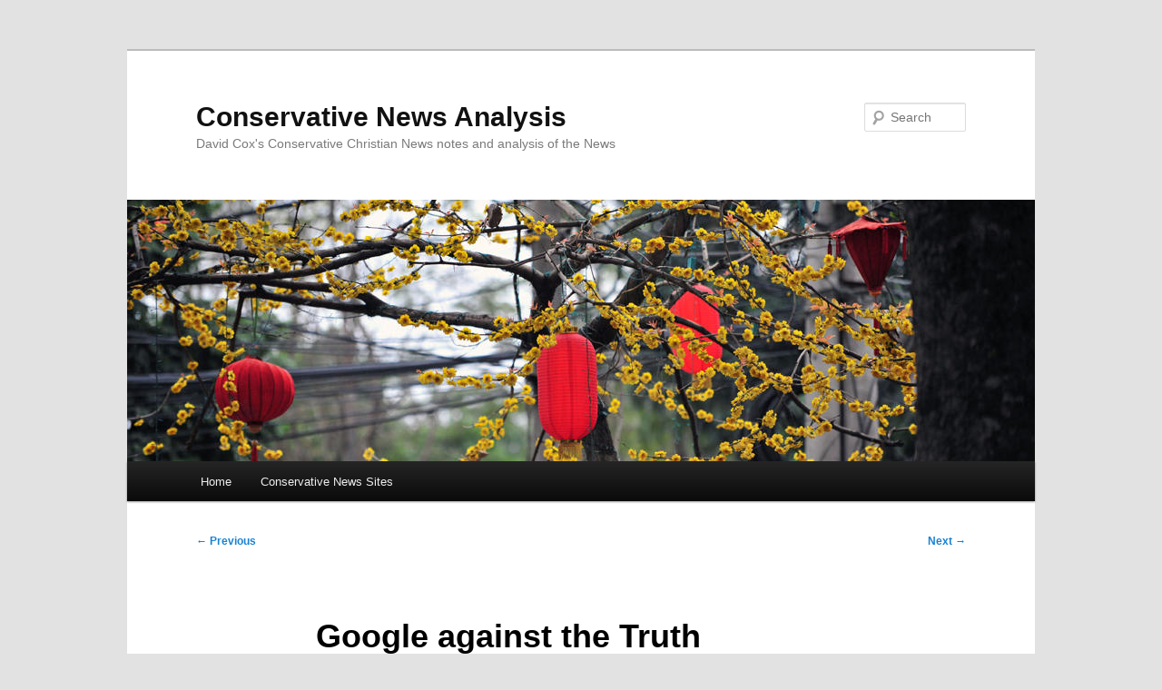

--- FILE ---
content_type: text/html; charset=utf-8
request_url: https://dcox.us/announcements/google-against-the-truth/?amp
body_size: 16649
content:
<!DOCTYPE html>
<html lang="en-US" amp="" data-amp-auto-lightbox-disable transformed="self;v=1" i-amphtml-layout="" i-amphtml-no-boilerplate="" i-amphtml-binding>
<head><meta charset="UTF-8"><meta name="viewport" content="width=device-width"><link rel="preconnect" href="https://cdn.ampproject.org"><style amp-runtime="" i-amphtml-version="012512221826001">html{overflow-x:hidden!important}html.i-amphtml-fie{height:100%!important;width:100%!important}html:not([amp4ads]),html:not([amp4ads]) body{height:auto!important}html:not([amp4ads]) body{margin:0!important}body{-webkit-text-size-adjust:100%;-moz-text-size-adjust:100%;-ms-text-size-adjust:100%;text-size-adjust:100%}html.i-amphtml-singledoc.i-amphtml-embedded{-ms-touch-action:pan-y pinch-zoom;touch-action:pan-y pinch-zoom}html.i-amphtml-fie>body,html.i-amphtml-singledoc>body{overflow:visible!important}html.i-amphtml-fie:not(.i-amphtml-inabox)>body,html.i-amphtml-singledoc:not(.i-amphtml-inabox)>body{position:relative!important}html.i-amphtml-ios-embed-legacy>body{overflow-x:hidden!important;overflow-y:auto!important;position:absolute!important}html.i-amphtml-ios-embed{overflow-y:auto!important;position:static}#i-amphtml-wrapper{overflow-x:hidden!important;overflow-y:auto!important;position:absolute!important;top:0!important;left:0!important;right:0!important;bottom:0!important;margin:0!important;display:block!important}html.i-amphtml-ios-embed.i-amphtml-ios-overscroll,html.i-amphtml-ios-embed.i-amphtml-ios-overscroll>#i-amphtml-wrapper{-webkit-overflow-scrolling:touch!important}#i-amphtml-wrapper>body{position:relative!important;border-top:1px solid transparent!important}#i-amphtml-wrapper+body{visibility:visible}#i-amphtml-wrapper+body .i-amphtml-lightbox-element,#i-amphtml-wrapper+body[i-amphtml-lightbox]{visibility:hidden}#i-amphtml-wrapper+body[i-amphtml-lightbox] .i-amphtml-lightbox-element{visibility:visible}#i-amphtml-wrapper.i-amphtml-scroll-disabled,.i-amphtml-scroll-disabled{overflow-x:hidden!important;overflow-y:hidden!important}amp-instagram{padding:54px 0px 0px!important;background-color:#fff}amp-iframe iframe{box-sizing:border-box!important}[amp-access][amp-access-hide]{display:none}[subscriptions-dialog],body:not(.i-amphtml-subs-ready) [subscriptions-action],body:not(.i-amphtml-subs-ready) [subscriptions-section]{display:none!important}amp-experiment,amp-live-list>[update]{display:none}amp-list[resizable-children]>.i-amphtml-loading-container.amp-hidden{display:none!important}amp-list [fetch-error],amp-list[load-more] [load-more-button],amp-list[load-more] [load-more-end],amp-list[load-more] [load-more-failed],amp-list[load-more] [load-more-loading]{display:none}amp-list[diffable] div[role=list]{display:block}amp-story-page,amp-story[standalone]{min-height:1px!important;display:block!important;height:100%!important;margin:0!important;padding:0!important;overflow:hidden!important;width:100%!important}amp-story[standalone]{background-color:#000!important;position:relative!important}amp-story-page{background-color:#757575}amp-story .amp-active>div,amp-story .i-amphtml-loader-background{display:none!important}amp-story-page:not(:first-of-type):not([distance]):not([active]){transform:translateY(1000vh)!important}amp-autocomplete{position:relative!important;display:inline-block!important}amp-autocomplete>input,amp-autocomplete>textarea{padding:0.5rem;border:1px solid rgba(0,0,0,.33)}.i-amphtml-autocomplete-results,amp-autocomplete>input,amp-autocomplete>textarea{font-size:1rem;line-height:1.5rem}[amp-fx^=fly-in]{visibility:hidden}amp-script[nodom],amp-script[sandboxed]{position:fixed!important;top:0!important;width:1px!important;height:1px!important;overflow:hidden!important;visibility:hidden}
/*# sourceURL=/css/ampdoc.css*/[hidden]{display:none!important}.i-amphtml-element{display:inline-block}.i-amphtml-blurry-placeholder{transition:opacity 0.3s cubic-bezier(0.0,0.0,0.2,1)!important;pointer-events:none}[layout=nodisplay]:not(.i-amphtml-element){display:none!important}.i-amphtml-layout-fixed,[layout=fixed][width][height]:not(.i-amphtml-layout-fixed){display:inline-block;position:relative}.i-amphtml-layout-responsive,[layout=responsive][width][height]:not(.i-amphtml-layout-responsive),[width][height][heights]:not([layout]):not(.i-amphtml-layout-responsive),[width][height][sizes]:not(img):not([layout]):not(.i-amphtml-layout-responsive){display:block;position:relative}.i-amphtml-layout-intrinsic,[layout=intrinsic][width][height]:not(.i-amphtml-layout-intrinsic){display:inline-block;position:relative;max-width:100%}.i-amphtml-layout-intrinsic .i-amphtml-sizer{max-width:100%}.i-amphtml-intrinsic-sizer{max-width:100%;display:block!important}.i-amphtml-layout-container,.i-amphtml-layout-fixed-height,[layout=container],[layout=fixed-height][height]:not(.i-amphtml-layout-fixed-height){display:block;position:relative}.i-amphtml-layout-fill,.i-amphtml-layout-fill.i-amphtml-notbuilt,[layout=fill]:not(.i-amphtml-layout-fill),body noscript>*{display:block;overflow:hidden!important;position:absolute;top:0;left:0;bottom:0;right:0}body noscript>*{position:absolute!important;width:100%;height:100%;z-index:2}body noscript{display:inline!important}.i-amphtml-layout-flex-item,[layout=flex-item]:not(.i-amphtml-layout-flex-item){display:block;position:relative;-ms-flex:1 1 auto;flex:1 1 auto}.i-amphtml-layout-fluid{position:relative}.i-amphtml-layout-size-defined{overflow:hidden!important}.i-amphtml-layout-awaiting-size{position:absolute!important;top:auto!important;bottom:auto!important}i-amphtml-sizer{display:block!important}@supports (aspect-ratio:1/1){i-amphtml-sizer.i-amphtml-disable-ar{display:none!important}}.i-amphtml-blurry-placeholder,.i-amphtml-fill-content{display:block;height:0;max-height:100%;max-width:100%;min-height:100%;min-width:100%;width:0;margin:auto}.i-amphtml-layout-size-defined .i-amphtml-fill-content{position:absolute;top:0;left:0;bottom:0;right:0}.i-amphtml-replaced-content,.i-amphtml-screen-reader{padding:0!important;border:none!important}.i-amphtml-screen-reader{position:fixed!important;top:0px!important;left:0px!important;width:4px!important;height:4px!important;opacity:0!important;overflow:hidden!important;margin:0!important;display:block!important;visibility:visible!important}.i-amphtml-screen-reader~.i-amphtml-screen-reader{left:8px!important}.i-amphtml-screen-reader~.i-amphtml-screen-reader~.i-amphtml-screen-reader{left:12px!important}.i-amphtml-screen-reader~.i-amphtml-screen-reader~.i-amphtml-screen-reader~.i-amphtml-screen-reader{left:16px!important}.i-amphtml-unresolved{position:relative;overflow:hidden!important}.i-amphtml-select-disabled{-webkit-user-select:none!important;-ms-user-select:none!important;user-select:none!important}.i-amphtml-notbuilt,[layout]:not(.i-amphtml-element),[width][height][heights]:not([layout]):not(.i-amphtml-element),[width][height][sizes]:not(img):not([layout]):not(.i-amphtml-element){position:relative;overflow:hidden!important;color:transparent!important}.i-amphtml-notbuilt:not(.i-amphtml-layout-container)>*,[layout]:not([layout=container]):not(.i-amphtml-element)>*,[width][height][heights]:not([layout]):not(.i-amphtml-element)>*,[width][height][sizes]:not([layout]):not(.i-amphtml-element)>*{display:none}amp-img:not(.i-amphtml-element)[i-amphtml-ssr]>img.i-amphtml-fill-content{display:block}.i-amphtml-notbuilt:not(.i-amphtml-layout-container),[layout]:not([layout=container]):not(.i-amphtml-element),[width][height][heights]:not([layout]):not(.i-amphtml-element),[width][height][sizes]:not(img):not([layout]):not(.i-amphtml-element){color:transparent!important;line-height:0!important}.i-amphtml-ghost{visibility:hidden!important}.i-amphtml-element>[placeholder],[layout]:not(.i-amphtml-element)>[placeholder],[width][height][heights]:not([layout]):not(.i-amphtml-element)>[placeholder],[width][height][sizes]:not([layout]):not(.i-amphtml-element)>[placeholder]{display:block;line-height:normal}.i-amphtml-element>[placeholder].amp-hidden,.i-amphtml-element>[placeholder].hidden{visibility:hidden}.i-amphtml-element:not(.amp-notsupported)>[fallback],.i-amphtml-layout-container>[placeholder].amp-hidden,.i-amphtml-layout-container>[placeholder].hidden{display:none}.i-amphtml-layout-size-defined>[fallback],.i-amphtml-layout-size-defined>[placeholder]{position:absolute!important;top:0!important;left:0!important;right:0!important;bottom:0!important;z-index:1}amp-img[i-amphtml-ssr]:not(.i-amphtml-element)>[placeholder]{z-index:auto}.i-amphtml-notbuilt>[placeholder]{display:block!important}.i-amphtml-hidden-by-media-query{display:none!important}.i-amphtml-element-error{background:red!important;color:#fff!important;position:relative!important}.i-amphtml-element-error:before{content:attr(error-message)}i-amp-scroll-container,i-amphtml-scroll-container{position:absolute;top:0;left:0;right:0;bottom:0;display:block}i-amp-scroll-container.amp-active,i-amphtml-scroll-container.amp-active{overflow:auto;-webkit-overflow-scrolling:touch}.i-amphtml-loading-container{display:block!important;pointer-events:none;z-index:1}.i-amphtml-notbuilt>.i-amphtml-loading-container{display:block!important}.i-amphtml-loading-container.amp-hidden{visibility:hidden}.i-amphtml-element>[overflow]{cursor:pointer;position:relative;z-index:2;visibility:hidden;display:initial;line-height:normal}.i-amphtml-layout-size-defined>[overflow]{position:absolute}.i-amphtml-element>[overflow].amp-visible{visibility:visible}template{display:none!important}.amp-border-box,.amp-border-box *,.amp-border-box :after,.amp-border-box :before{box-sizing:border-box}amp-pixel{display:none!important}amp-analytics,amp-auto-ads,amp-story-auto-ads{position:fixed!important;top:0!important;width:1px!important;height:1px!important;overflow:hidden!important;visibility:hidden}amp-story{visibility:hidden!important}html.i-amphtml-fie>amp-analytics{position:initial!important}[visible-when-invalid]:not(.visible),form [submit-error],form [submit-success],form [submitting]{display:none}amp-accordion{display:block!important}@media (min-width:1px){:where(amp-accordion>section)>:first-child{margin:0;background-color:#efefef;padding-right:20px;border:1px solid #dfdfdf}:where(amp-accordion>section)>:last-child{margin:0}}amp-accordion>section{float:none!important}amp-accordion>section>*{float:none!important;display:block!important;overflow:hidden!important;position:relative!important}amp-accordion,amp-accordion>section{margin:0}amp-accordion:not(.i-amphtml-built)>section>:last-child{display:none!important}amp-accordion:not(.i-amphtml-built)>section[expanded]>:last-child{display:block!important}
/*# sourceURL=/css/ampshared.css*/</style><meta name="amp-to-amp-navigation" content="AMP-Redirect-To; AMP.navigateTo"><meta name="robots" content="index, follow, max-image-preview:large, max-snippet:-1, max-video-preview:-1"><meta name="description" content="Google against the Truth is a informational editorial by David Cox, the webmaster and content creator of this website, dcox.us."><meta property="og:locale" content="en_US"><meta property="og:type" content="article"><meta property="og:title" content="Google against the Truth - Conservative News Analysis"><meta property="og:description" content="Google against the Truth is a informational editorial by David Cox, the webmaster and content creator of this website, dcox.us."><meta property="og:url" content="https://dcox.us/announcements/google-against-the-truth/"><meta property="og:site_name" content="Conservative News Analysis"><meta property="article:published_time" content="2021-08-14T09:23:00+00:00"><meta property="article:modified_time" content="2021-12-14T16:17:08+00:00"><meta property="og:image" content="https://dcox.us/wp-content/uploads/2021/10/adsense.jpg"><meta property="og:image:width" content="328"><meta property="og:image:height" content="200"><meta property="og:image:type" content="image/jpeg"><meta name="author" content="Pastor Dave"><meta name="twitter:card" content="summary_large_image"><meta name="twitter:label1" content="Written by"><meta name="twitter:data1" content="Pastor Dave"><meta name="twitter:label2" content="Est. reading time"><meta name="twitter:data2" content="5 minutes"><meta name="generator" content="AMP Plugin v2.5.5; mode=reader; theme=twentyeleven"><link href="https://fonts.googleapis.com" rel="preconnect" crossorigin><link href="https://fonts.gstatic.com" rel="preconnect" crossorigin><link rel="preload" href="https://dcox.us/wp-includes/fonts/dashicons.eot?99ac726223c749443b642ce33df8b800#iefix" as="font" crossorigin=""><script async="" src="https://cdn.ampproject.org/v0.mjs" type="module" crossorigin="anonymous"></script><script async nomodule src="https://cdn.ampproject.org/v0.js" crossorigin="anonymous"></script><script src="https://cdn.ampproject.org/v0/amp-bind-0.1.mjs" async="" custom-element="amp-bind" type="module" crossorigin="anonymous"></script><script async nomodule src="https://cdn.ampproject.org/v0/amp-bind-0.1.js" crossorigin="anonymous" custom-element="amp-bind"></script><script src="https://cdn.ampproject.org/v0/amp-form-0.1.mjs" async="" custom-element="amp-form" type="module" crossorigin="anonymous"></script><script async nomodule src="https://cdn.ampproject.org/v0/amp-form-0.1.js" crossorigin="anonymous" custom-element="amp-form"></script><script src="https://cdn.ampproject.org/v0/amp-mustache-0.2.mjs" async="" custom-template="amp-mustache" type="module" crossorigin="anonymous"></script><script async nomodule src="https://cdn.ampproject.org/v0/amp-mustache-0.2.js" crossorigin="anonymous" custom-template="amp-mustache"></script><style amp-custom="">html,body,div,span,h1,h2,h3,h4,p,blockquote,a,small,strong,ul,li,form,label{border:0;font-family:inherit;font-size:100%;font-style:inherit;font-weight:inherit;margin:0;outline:0;padding:0;vertical-align:baseline}:focus{outline:0}body{background:#fff;line-height:1}ul{list-style:none}blockquote:before,blockquote:after{content:""}blockquote{quotes:"" ""}a amp-img{border:0}article,footer,header,hgroup,nav{display:block}body{padding:0 2em}#page{margin:2em auto;max-width:1000px}#branding hgroup{margin:0 7.6%}#access div{margin:0 7.6%}#primary{float:left;margin:0 -26.4% 0 0;width:100%}#content{margin:0 34% 0 7.6%;width:58.4%}.singular #primary{margin:0}.singular #content{margin:0 7.6%;position:relative;width:auto}.singular .entry-header,.singular .entry-content,.singular footer.entry-meta{margin:0 auto;width:68.9%}body,input,textarea{color:#373737;font:15px "Helvetica Neue",Helvetica,Arial,sans-serif;font-weight:300;line-height:1.625}body{background:#e2e2e2}#page{background:#fff}h1,h2,h3,h4{clear:both}p{margin-bottom:1.625em}ul{margin:0 0 1.625em 2.5em}ul{list-style:square}ul ul{margin-bottom:0}strong{font-weight:bold}blockquote{font-family:Georgia,"Bitstream Charter",serif;font-style:italic;font-weight:normal;margin:0 3em}small{font-size:smaller}input[type=text],input[type=password],input[type=email],input[type=url],input[type=number],textarea{background:#fafafa;-moz-box-shadow:inset 0 1px 1px rgba(0,0,0,.1);-webkit-box-shadow:inset 0 1px 1px rgba(0,0,0,.1);box-shadow:inset 0 1px 1px rgba(0,0,0,.1);border:1px solid #ddd;color:#888}input[type=text]:focus,input[type=password]:focus,input[type=email]:focus,input[type=url]:focus,input[type=number]:focus,textarea:focus{color:#373737}textarea{padding-left:3px;width:98%}input[type=text],input[type=password],input[type=email],input[type=url],input[type=number]{padding:3px}input#s{background:url("https://dcox.us/wp-content/themes/twentyeleven/images/search.png") no-repeat 5px 6px;-moz-border-radius:2px;border-radius:2px;font-size:14px;height:22px;line-height:1.2em;padding:4px 10px 4px 28px}input#searchsubmit{display:none}a{color:#1982d1;text-decoration:none}a:focus,a:active,a:hover{text-decoration:underline}.assistive-text{clip-path:inset(50%);overflow:hidden;height:1px;width:1px}.assistive-text:not(#_#_#_#_#_#_#_){position:absolute}a.assistive-text:focus{background-color:#f1f1f1;box-shadow:0 0 2px 2px rgba(0,0,0,.6);clip-path:none;color:#21759b;display:block;font-size:14px;font-weight:bold;height:auto;left:6px;line-height:normal;padding:17px 22px 15px;text-decoration:none;top:7px;width:auto;z-index:100000}#branding{border-top:2px solid #bbb;padding-bottom:10px;position:relative;z-index:9999}#site-title{margin-right:270px;padding:3.65625em 0 0}#site-title a{color:#111;font-size:30px;font-weight:bold;line-height:36px;text-decoration:none}#site-title a:hover,#site-title a:focus,#site-title a:active{color:#1982d1}#site-description{color:#7a7a7a;font-size:14px;margin:0 270px 3.65625em 0}#branding amp-img{height:auto;display:block;width:100%}#access{background:#222;background:-moz-linear-gradient(#252525,#0a0a0a);background:-o-linear-gradient(#252525,#0a0a0a);background:-webkit-gradient(linear,0% 0%,0% 100%,from(#252525),to(#0a0a0a));background:-webkit-linear-gradient(#252525,#0a0a0a);-webkit-box-shadow:0 1px 2px rgba(0,0,0,.4);-moz-box-shadow:0 1px 2px rgba(0,0,0,.4);box-shadow:0 1px 2px rgba(0,0,0,.4);clear:both;display:block;float:left;margin:0 auto 6px;width:100%}#access ul{font-size:13px;list-style:none;margin:0 0 0 -.8125em;padding-left:0}#access li{float:left;position:relative}#access a{color:#eee;display:block;line-height:3.333em;padding:0 1.2125em;text-decoration:none}#access ul ul{-moz-box-shadow:0 3px 3px rgba(0,0,0,.2);-webkit-box-shadow:0 3px 3px rgba(0,0,0,.2);box-shadow:0 3px 3px rgba(0,0,0,.2);display:none;float:left;margin:0;position:absolute;top:3.333em;left:0;width:188px;z-index:99999}#access ul ul ul{left:100%;top:0}#access ul ul a{background:#f9f9f9;border-bottom:1px dotted #ddd;color:#444;font-size:13px;font-weight:normal;height:auto;line-height:1.4em;padding:10px 10px;width:168px}#access li:hover > a,#access ul ul :hover > a,#access a:focus{background:#efefef}#access li:hover > a,#access a:focus{background:#f9f9f9;background:-moz-linear-gradient(#f9f9f9,#e5e5e5);background:-o-linear-gradient(#f9f9f9,#e5e5e5);background:-webkit-gradient(linear,0% 0%,0% 100%,from(#f9f9f9),to(#e5e5e5));background:-webkit-linear-gradient(#f9f9f9,#e5e5e5);color:#373737}#access ul li:hover > ul{display:block}#branding #searchform{position:absolute;top:3.8em;right:7.6%;text-align:right}#branding #searchform div{margin:0}#branding #s{float:right;-webkit-transition-duration:400ms;-webkit-transition-property:width,background;-webkit-transition-timing-function:ease;-moz-transition-duration:400ms;-moz-transition-property:width,background;-moz-transition-timing-function:ease;-o-transition-duration:400ms;-o-transition-property:width,background;-o-transition-timing-function:ease;width:72px}#branding #s:focus{background-color:#f9f9f9;width:196px}#branding #searchsubmit{display:none}#main{clear:both;padding:1.625em 0 0}.hentry{border-bottom:1px solid #ddd;margin:0 0 1.625em;padding:0 0 1.625em;position:relative}.hentry:last-child{border-bottom:none}.entry-title,.entry-header .entry-meta{padding-right:76px}.entry-title{clear:both;color:#222;font-size:26px;font-weight:bold;line-height:1.5em;padding-bottom:.3em;padding-top:15px}.entry-title,.entry-title a{color:#222;text-decoration:none}.entry-title a:hover,.entry-title a:focus,.entry-title a:active{color:#1982d1}.entry-meta{color:#666;clear:both;font-size:12px;line-height:18px}.entry-meta a{font-weight:bold}.single-author .entry-meta .by-author{display:none}.entry-content{padding:1.625em 0 0}.entry-content h1,.entry-content h2{color:#000;font-weight:bold;margin:0 0 .8125em}.entry-content h3{font-size:10px;letter-spacing:.1em;line-height:2.6em;text-transform:uppercase}.entry-content #s{width:75%}.entry-content amp-img{max-width:100%}amp-img[class*="align"],amp-img[class*="wp-image-"],amp-img[class*="attachment-"]{height:auto}p amp-img{margin-top:.4em}amp-img#wpstats{display:block;margin:0 auto 1.625em}amp-img[class*="align"],amp-img[class*="wp-image-"]{border:1px solid #ddd;padding:6px;max-width:97.5%;max-width:calc(100% - 14px)}a:focus amp-img[class*="align"],a:hover amp-img[class*="align"],a:active amp-img[class*="align"],a:focus amp-img[class*="wp-image-"],a:hover amp-img[class*="wp-image-"],a:active amp-img[class*="wp-image-"]{background:#eee;border-color:#bbb}.entry-header hgroup .entry-title{padding-top:15px}.singular .hentry{border-bottom:none;padding:1.875em 0 0;position:relative}.singular .entry-title{color:#000;font-size:36px;font-weight:bold;line-height:48px}.singular .entry-title,.singular .entry-header .entry-meta{padding-right:0}#content nav{clear:both;overflow:hidden;padding:0 0 1.625em}#content nav a{font-size:12px;font-weight:bold;line-height:2.2em}.nav-previous{float:left;width:50%}.nav-next{float:right;text-align:right;width:50%}#content nav .meta-nav{font-weight:normal}#nav-single{position:relative;z-index:1}#nav-single .nav-previous,#nav-single .nav-next{width:auto}#nav-single .nav-next{padding-left:.5em}#nav-single .nav-previous{padding-right:.5em}#respond{background:#ddd;border:1px solid #d3d3d3;-moz-border-radius:3px;border-radius:3px;margin:0 auto 1.625em;padding:1.625em;position:relative;width:68.9%}#respond input[type="text"],#respond textarea{background:#fff;border:4px solid #eee;-moz-border-radius:5px;border-radius:5px;-webkit-box-shadow:inset 0 1px 3px rgba(204,204,204,.95);-moz-box-shadow:inset 0 1px 3px rgba(204,204,204,.95);box-shadow:inset 0 1px 3px rgba(204,204,204,.95);position:relative;padding:10px;text-indent:80px}#respond .comment-form-author,#respond .comment-form-email,#respond .comment-form-url,#respond .comment-form-comment{position:relative}#respond .comment-form-author label,#respond .comment-form-email label,#respond .comment-form-url label,#respond .comment-form-comment label{background:#eee;-webkit-box-shadow:1px 2px 2px rgba(204,204,204,.8);-moz-box-shadow:1px 2px 2px rgba(204,204,204,.8);box-shadow:1px 2px 2px rgba(204,204,204,.8);color:#555;display:inline-block;font-size:13px;left:4px;min-width:60px;padding:4px 10px;position:relative;top:40px;z-index:1}#respond input[type="text"]:focus,#respond textarea:focus{text-indent:0;z-index:1}#respond textarea{resize:vertical;width:95%}#respond .comment-form label .required,#respond .comment-form .comment-notes .required{color:#bd3500;font-size:22px;font-weight:bold}#respond .comment-form-author .required,#respond .comment-form-email .required,#respond .comment-form-url .required,#respond .comment-form-comment .required{float:right;margin-left:4px}#respond .comment-form .comment-notes .required{vertical-align:middle}#respond .comment-notes{font-size:13px}#respond p{margin:10px 0}#respond .form-submit{float:right;margin:-20px 0 10px}#respond input#submit{background:#222;border:none;-moz-border-radius:3px;border-radius:3px;-webkit-box-shadow:0 1px 2px rgba(0,0,0,.3);-moz-box-shadow:0 1px 2px rgba(0,0,0,.3);box-shadow:0 1px 2px rgba(0,0,0,.3);color:#eee;cursor:pointer;font-size:15px;margin:20px 0;padding:5px 42px 5px 22px;position:relative;left:30px;text-shadow:0 -1px 0 rgba(0,0,0,.3)}#respond input#submit:active{background:#1982d1;color:#bfddf3}#respond #cancel-comment-reply-link{color:#666;margin-left:10px;text-decoration:none}#respond #cancel-comment-reply-link:hover{text-decoration:underline}#reply-title{color:#373737;font-size:24px;font-weight:bold;line-height:30px}#cancel-comment-reply-link{color:#888;display:block;font-size:10px;font-weight:normal;line-height:2.2em;letter-spacing:.05em;position:absolute;right:1.625em;text-decoration:none;text-transform:uppercase;top:1.1em}#cancel-comment-reply-link:focus,#cancel-comment-reply-link:active,#cancel-comment-reply-link:hover{color:#ff4b33}#respond label{line-height:2.2em}#respond input[type=text]{display:block;height:24px;width:75%}#respond p{font-size:12px}#respond #wp-comment-cookies-consent{margin:0 10px 0 0}p.comment-form-comment{margin:0}#colophon{clear:both}#site-generator{background:#f9f9f9;border-top:1px solid #ddd;color:#666;font-size:12px;line-height:2.2em;padding:2.2em .5em;text-align:center}#site-generator a{color:#555;font-weight:bold}#site-generator span[role=separator]{padding:0 .25em 0 .5em}#site-generator span[role=separator]::before{content:"|"}@media (max-width: 800px){#main #content{margin:0 7.6%;width:auto}.singular .entry-header,.singular .entry-content,.singular footer.entry-meta{width:100%}#respond{width:auto}}@media (max-width: 650px){body,input,textarea{font-size:13px}#site-title a{font-size:24px}#site-description{font-size:12px}#access ul{font-size:12px}.entry-title{font-size:21px}.singular .entry-title{font-size:28px}.entry-meta{font-size:12px}blockquote{margin:0}#site-title{padding:5.30625em 0 0}#site-title,#site-description{margin-right:0}#branding #searchform:not(#_#_#_#_#_#_#_#_){top:1.625em}.singular .entry-header .entry-meta{position:static}#respond input[type="text"]{width:95%}}@media only screen and (min-device-width: 320px) and (max-device-width: 480px){body{padding:0}#page{margin-top:0}#branding{border-top:none}}@media print{body{font-size:10pt}body:not(#_#_#_#_#_#_#_#_){background:none}footer.entry-meta a[rel=bookmark]:link:after,footer.entry-meta a[rel=bookmark]:visited:after{content:" [" attr(href) "] "}#page{max-width:100%}#page:not(#_#_#_#_#_#_#_){clear:both;display:block;float:none;position:relative}#branding{padding:0}#branding:not(#_#_#_#_#_#_#_){border-top:none}#branding hgroup{margin:0}#site-title a{font-size:21pt}#site-description{font-size:10pt}#branding #searchform{display:none}#branding amp-img{display:none}#access{display:none}#main{border-top:none;box-shadow:none}#primary{float:left;margin:0;width:100%}#content{margin:0;width:auto}.singular #content{margin:0;width:100%}.singular .entry-header .entry-meta{position:static}#content nav{display:none}.singular .entry-header,.singular .entry-content,.singular footer.entry-meta{margin:0;width:100%}.singular .hentry{padding:0}.entry-title,.singular .entry-title{font-size:21pt}.entry-meta{font-size:10pt}#respond{display:none}#colophon{display:none}}amp-img:is([sizes=auto i],[sizes^="auto," i]){contain-intrinsic-size:3000px 1500px}amp-img.amp-wp-enforced-sizes{object-fit:contain}.amp-wp-default-form-message>p{margin:1em 0;padding:.5em}.amp-wp-default-form-message[submit-success]>p.amp-wp-form-redirecting,.amp-wp-default-form-message[submitting]>p{font-style:italic}.amp-wp-default-form-message[submit-success]>p:not(.amp-wp-form-redirecting){background-color:#90ee90;border:1px solid green;color:#000}.amp-wp-default-form-message[submit-error]>p{background-color:#ffb6c1;border:1px solid red;color:#000}.amp-wp-default-form-message[submit-success]>p:empty{display:none}amp-img img,amp-img noscript{image-rendering:inherit;object-fit:inherit;object-position:inherit}@font-face{font-family:dashicons;src:url("https://dcox.us/wp-includes/fonts/dashicons.eot?99ac726223c749443b642ce33df8b800");src:url("https://dcox.us/wp-includes/fonts/dashicons.eot?99ac726223c749443b642ce33df8b800#iefix") format("embedded-opentype"),url("https://dcox.us/wp-includes/fonts/dashicons.woff") format("woff"),url("https://dcox.us/wp-includes/fonts/dashicons.ttf?99ac726223c749443b642ce33df8b800") format("truetype");font-weight:400;font-style:normal}.dashicons{font-family:dashicons;display:inline-block;line-height:1;font-weight:400;font-style:normal;text-decoration:inherit;text-transform:none;text-rendering:auto;-webkit-font-smoothing:antialiased;-moz-osx-font-smoothing:grayscale;width:20px;height:20px;font-size:20px;vertical-align:top;text-align:center;transition:color .1s ease-in}.dashicons-chart-bar:before{content:""}.post-views.entry-meta>span{font:16px/1}.post-views.entry-meta>span:not(#_#_#_#_#_#_#_#_){margin-right:0}.post-views.entry-meta>span.post-views-icon.dashicons{display:inline-block;font-size:16px;line-height:1;text-decoration:inherit;vertical-align:middle}@keyframes pvc-loading{0%{transform:translate(-50%,-50%) rotate(0)}to{transform:translate(-50%,-50%) rotate(360deg)}}:root{--wp-block-synced-color:#7a00df;--wp-block-synced-color--rgb:122,0,223;--wp-bound-block-color:var(--wp-block-synced-color);--wp-editor-canvas-background:#ddd;--wp-admin-theme-color:#007cba;--wp-admin-theme-color--rgb:0,124,186;--wp-admin-theme-color-darker-10:#006ba1;--wp-admin-theme-color-darker-10--rgb:0,107,160.5;--wp-admin-theme-color-darker-20:#005a87;--wp-admin-theme-color-darker-20--rgb:0,90,135;--wp-admin-border-width-focus:2px}@media (min-resolution:192dpi){:root{--wp-admin-border-width-focus:1.5px}}:root{--wp--preset--font-size--normal:16px;--wp--preset--font-size--huge:42px}html :where(.has-border-color){border-style:solid}html :where([data-amp-original-style*=border-top-color]){border-top-style:solid}html :where([data-amp-original-style*=border-right-color]){border-right-style:solid}html :where([data-amp-original-style*=border-bottom-color]){border-bottom-style:solid}html :where([data-amp-original-style*=border-left-color]){border-left-style:solid}html :where([data-amp-original-style*=border-width]){border-style:solid}html :where([data-amp-original-style*=border-top-width]){border-top-style:solid}html :where([data-amp-original-style*=border-right-width]){border-right-style:solid}html :where([data-amp-original-style*=border-bottom-width]){border-bottom-style:solid}html :where([data-amp-original-style*=border-left-width]){border-left-style:solid}html :where(amp-img[class*=wp-image-]),html :where(amp-anim[class*=wp-image-]){height:auto;max-width:100%}:where(figure){margin:0 0 1em}html :where(.is-position-sticky){--wp-admin--admin-bar--position-offset:var(--wp-admin--admin-bar--height,0px)}@media screen and (max-width:600px){html :where(.is-position-sticky){--wp-admin--admin-bar--position-offset:0px}}:root{--wp--preset--aspect-ratio--square:1;--wp--preset--aspect-ratio--4-3:4/3;--wp--preset--aspect-ratio--3-4:3/4;--wp--preset--aspect-ratio--3-2:3/2;--wp--preset--aspect-ratio--2-3:2/3;--wp--preset--aspect-ratio--16-9:16/9;--wp--preset--aspect-ratio--9-16:9/16;--wp--preset--color--black:#000;--wp--preset--color--cyan-bluish-gray:#abb8c3;--wp--preset--color--white:#fff;--wp--preset--color--pale-pink:#f78da7;--wp--preset--color--vivid-red:#cf2e2e;--wp--preset--color--luminous-vivid-orange:#ff6900;--wp--preset--color--luminous-vivid-amber:#fcb900;--wp--preset--color--light-green-cyan:#7bdcb5;--wp--preset--color--vivid-green-cyan:#00d084;--wp--preset--color--pale-cyan-blue:#8ed1fc;--wp--preset--color--vivid-cyan-blue:#0693e3;--wp--preset--color--vivid-purple:#9b51e0;--wp--preset--color--blue:#1982d1;--wp--preset--color--dark-gray:#373737;--wp--preset--color--medium-gray:#666;--wp--preset--color--light-gray:#e2e2e2;--wp--preset--gradient--vivid-cyan-blue-to-vivid-purple:linear-gradient(135deg,#0693e3 0%,#9b51e0 100%);--wp--preset--gradient--light-green-cyan-to-vivid-green-cyan:linear-gradient(135deg,#7adcb4 0%,#00d082 100%);--wp--preset--gradient--luminous-vivid-amber-to-luminous-vivid-orange:linear-gradient(135deg,#fcb900 0%,#ff6900 100%);--wp--preset--gradient--luminous-vivid-orange-to-vivid-red:linear-gradient(135deg,#ff6900 0%,#cf2e2e 100%);--wp--preset--gradient--very-light-gray-to-cyan-bluish-gray:linear-gradient(135deg,#eee 0%,#a9b8c3 100%);--wp--preset--gradient--cool-to-warm-spectrum:linear-gradient(135deg,#4aeadc 0%,#9778d1 20%,#cf2aba 40%,#ee2c82 60%,#fb6962 80%,#fef84c 100%);--wp--preset--gradient--blush-light-purple:linear-gradient(135deg,#ffceec 0%,#9896f0 100%);--wp--preset--gradient--blush-bordeaux:linear-gradient(135deg,#fecda5 0%,#fe2d2d 50%,#6b003e 100%);--wp--preset--gradient--luminous-dusk:linear-gradient(135deg,#ffcb70 0%,#c751c0 50%,#4158d0 100%);--wp--preset--gradient--pale-ocean:linear-gradient(135deg,#fff5cb 0%,#b6e3d4 50%,#33a7b5 100%);--wp--preset--gradient--electric-grass:linear-gradient(135deg,#caf880 0%,#71ce7e 100%);--wp--preset--gradient--midnight:linear-gradient(135deg,#020381 0%,#2874fc 100%);--wp--preset--font-size--small:13px;--wp--preset--font-size--medium:20px;--wp--preset--font-size--large:36px;--wp--preset--font-size--x-large:42px;--wp--preset--spacing--20:.44rem;--wp--preset--spacing--30:.67rem;--wp--preset--spacing--40:1rem;--wp--preset--spacing--50:1.5rem;--wp--preset--spacing--60:2.25rem;--wp--preset--spacing--70:3.38rem;--wp--preset--spacing--80:5.06rem;--wp--preset--shadow--natural:6px 6px 9px rgba(0,0,0,.2);--wp--preset--shadow--deep:12px 12px 50px rgba(0,0,0,.4);--wp--preset--shadow--sharp:6px 6px 0px rgba(0,0,0,.2);--wp--preset--shadow--outlined:6px 6px 0px -3px #fff,6px 6px #000;--wp--preset--shadow--crisp:6px 6px 0px #000}:where(.is-layout-flex){gap:.5em}:where(.is-layout-grid){gap:.5em}:where(.wp-block-columns.is-layout-flex){gap:2em}:where(.wp-block-columns.is-layout-grid){gap:2em}:where(.wp-block-post-template.is-layout-flex){gap:1.25em}:where(.wp-block-post-template.is-layout-grid){gap:1.25em}#toc_container li,#toc_container ul{margin:0;padding:0}#toc_container.no_bullets li,#toc_container.no_bullets ul,#toc_container.no_bullets ul li{background:0 0;list-style-type:none;list-style:none}#toc_container ul ul{margin-left:1.5em}#toc_container{background:#f9f9f9;border:1px solid #aaa;padding:10px;margin-bottom:1em;width:auto;display:table;font-size:95%}#toc_container.toc_light_blue{background:#edf6ff}#toc_container p.toc_title{text-align:center;font-weight:700;margin:0;padding:0}#toc_container p.toc_title+ul.toc_list{margin-top:1em}#toc_container a{text-decoration:none;text-shadow:none}#toc_container a:hover{text-decoration:underline}@media screen{.g{margin:0px;padding:0px;overflow:hidden;line-height:1;zoom:1}.g amp-img{height:auto}@media only screen and (max-width: 480px){.g-single{width:100%;margin-left:0;margin-right:0}}}#amp-mobile-version-switcher{left:0;position:absolute;width:100%;z-index:100}#amp-mobile-version-switcher>a{background-color:#444;border:0;color:#eaeaea;display:block;font-family:-apple-system,BlinkMacSystemFont,Segoe UI,Roboto,Oxygen-Sans,Ubuntu,Cantarell,Helvetica Neue,sans-serif;font-size:16px;font-weight:600;padding:15px 0;text-align:center;-webkit-text-decoration:none;text-decoration:none}#amp-mobile-version-switcher>a:active,#amp-mobile-version-switcher>a:focus,#amp-mobile-version-switcher>a:hover{-webkit-text-decoration:underline;text-decoration:underline}.amp-wp-bf16b75:not(#_#_#_#_#_){background-color:#cfc;padding:10px;border:1px solid green}.amp-wp-237a2b1:not(#_#_#_#_#_){background-color:#eac5d8;padding:10px;border:1px solid green}.amp-wp-224b51a:not(#_#_#_#_#_){display:none}.amp-wp-3e2e7c3:not(#_#_#_#_#_#_#_#_#_#_#_#_#_#_#_#_#_){display:none}

/*# sourceURL=amp-custom.css */</style><link rel="profile" href="https://gmpg.org/xfn/11"><link rel="pingback" href="https://dcox.us/xmlrpc.php"><link rel="canonical" href="https://dcox.us/announcements/google-against-the-truth/"><script type="application/ld+json" class="yoast-schema-graph">{"@context":"https://schema.org","@graph":[{"@type":"Article","@id":"https://dcox.us/announcements/google-against-the-truth/#article","isPartOf":{"@id":"https://dcox.us/announcements/google-against-the-truth/"},"author":{"name":"Pastor Dave","@id":"https://dcox.us/#/schema/person/3002594958d4704e733063b0b9567496"},"headline":"Google against the Truth","datePublished":"2021-08-14T09:23:00+00:00","dateModified":"2021-12-14T16:17:08+00:00","mainEntityOfPage":{"@id":"https://dcox.us/announcements/google-against-the-truth/"},"wordCount":1103,"commentCount":0,"image":{"@id":"https://dcox.us/announcements/google-against-the-truth/#primaryimage"},"thumbnailUrl":"https://dcox.us/wp-content/uploads/2021/10/adsense.jpg","keywords":["Global Warming"],"articleSection":["Announcements"],"inLanguage":"en-US","potentialAction":[{"@type":"CommentAction","name":"Comment","target":["https://dcox.us/announcements/google-against-the-truth/#respond"]}]},{"@type":"WebPage","@id":"https://dcox.us/announcements/google-against-the-truth/","url":"https://dcox.us/announcements/google-against-the-truth/","name":"Google against the Truth - Conservative News Analysis","isPartOf":{"@id":"https://dcox.us/#website"},"primaryImageOfPage":{"@id":"https://dcox.us/announcements/google-against-the-truth/#primaryimage"},"image":{"@id":"https://dcox.us/announcements/google-against-the-truth/#primaryimage"},"thumbnailUrl":"https://dcox.us/wp-content/uploads/2021/10/adsense.jpg","datePublished":"2021-08-14T09:23:00+00:00","dateModified":"2021-12-14T16:17:08+00:00","author":{"@id":"https://dcox.us/#/schema/person/3002594958d4704e733063b0b9567496"},"description":"Google against the Truth is a informational editorial by David Cox, the webmaster and content creator of this website, dcox.us.","breadcrumb":{"@id":"https://dcox.us/announcements/google-against-the-truth/#breadcrumb"},"inLanguage":"en-US","potentialAction":[{"@type":"ReadAction","target":["https://dcox.us/announcements/google-against-the-truth/"]}]},{"@type":"ImageObject","inLanguage":"en-US","@id":"https://dcox.us/announcements/google-against-the-truth/#primaryimage","url":"https://dcox.us/wp-content/uploads/2021/10/adsense.jpg","contentUrl":"https://dcox.us/wp-content/uploads/2021/10/adsense.jpg","width":328,"height":200,"caption":"Google against the Truth"},{"@type":"BreadcrumbList","@id":"https://dcox.us/announcements/google-against-the-truth/#breadcrumb","itemListElement":[{"@type":"ListItem","position":1,"name":"Home","item":"https://dcox.us/"},{"@type":"ListItem","position":2,"name":"Google against the Truth"}]},{"@type":"WebSite","@id":"https://dcox.us/#website","url":"https://dcox.us/","name":"Conservative News Analysis","description":"David Cox\u0026#039;s Conservative Christian News notes and analysis of the News","potentialAction":[{"@type":"SearchAction","target":{"@type":"EntryPoint","urlTemplate":"https://dcox.us/?s={search_term_string}"},"query-input":{"@type":"PropertyValueSpecification","valueRequired":true,"valueName":"search_term_string"}}],"inLanguage":"en-US"},{"@type":"Person","@id":"https://dcox.us/#/schema/person/3002594958d4704e733063b0b9567496","name":"Pastor Dave","image":{"@type":"ImageObject","inLanguage":"en-US","@id":"https://dcox.us/#/schema/person/image/","url":"https://secure.gravatar.com/avatar/3218b542af307a63c22a617a95541778080e092df36aac81ba3973d1c0f61000?s=96\u0026d=mm\u0026r=g","contentUrl":"https://secure.gravatar.com/avatar/3218b542af307a63c22a617a95541778080e092df36aac81ba3973d1c0f61000?s=96\u0026d=mm\u0026r=g","caption":"Pastor Dave"},"url":"https://dcox.us/author/pastor-david/"}]}</script><link rel="alternate" type="application/rss+xml" title="Conservative News Analysis » Feed" href="https://dcox.us/feed/"><link rel="alternate" type="application/rss+xml" title="Conservative News Analysis » Comments Feed" href="https://dcox.us/comments/feed/"><link rel="alternate" type="application/rss+xml" title="Conservative News Analysis » Google against the Truth Comments Feed" href="https://dcox.us/announcements/google-against-the-truth/feed/"><link rel="alternate" title="oEmbed (JSON)" type="application/json+oembed" href="https://dcox.us/wp-json/oembed/1.0/embed?url=https%3A%2F%2Fdcox.us%2Fannouncements%2Fgoogle-against-the-truth%2F"><link rel="alternate" title="oEmbed (XML)" type="text/xml+oembed" href="https://dcox.us/wp-json/oembed/1.0/embed?url=https%3A%2F%2Fdcox.us%2Fannouncements%2Fgoogle-against-the-truth%2F&amp;format=xml"><link rel="https://api.w.org/" href="https://dcox.us/wp-json/"><link rel="alternate" title="JSON" type="application/json" href="https://dcox.us/wp-json/wp/v2/posts/36645"><title>
Google against the Truth - Conservative News AnalysisConservative News Analysis	</title></head>

<body data-rsssl="1" class="wp-singular post-template-default single single-post postid-36645 single-format-standard wp-embed-responsive wp-theme-twentyeleven single-author singular two-column right-sidebar">
<div class="skip-link"><a class="assistive-text" href="#content">Skip to primary content</a></div><div id="page" class="hfeed">
	<header id="branding">
			<hgroup>
									<h1 id="site-title"><span><a href="https://dcox.us/?amp" rel="home">Conservative News Analysis</a></span></h1>
										<h2 id="site-description">David Cox's Conservative Christian News notes and analysis of the News</h2>
							</hgroup>

						<a href="https://dcox.us/?amp" rel="home">
				<amp-img data-hero-candidate="" src="https://dcox.us/wp-content/themes/twentyeleven/images/headers/lanterns.jpg" width="1000" height="288" alt="Conservative News Analysis" class="amp-wp-enforced-sizes i-amphtml-layout-intrinsic i-amphtml-layout-size-defined" layout="intrinsic" data-hero i-amphtml-ssr i-amphtml-layout="intrinsic"><i-amphtml-sizer slot="i-amphtml-svc" class="i-amphtml-sizer"><img alt="" aria-hidden="true" class="i-amphtml-intrinsic-sizer" role="presentation" src="[data-uri]"></i-amphtml-sizer><img class="i-amphtml-fill-content i-amphtml-replaced-content" decoding="async" fetchpriority="high" alt="Conservative News Analysis" src="https://dcox.us/wp-content/themes/twentyeleven/images/headers/lanterns.jpg"></amp-img>			</a>
			
									<form method="get" id="searchform" action="https://dcox.us/?amp" target="_top">
		<label for="s" class="assistive-text">Search</label>
		<input type="text" class="field" name="s" id="s" placeholder="Search">
		<input type="submit" class="submit" name="submit" id="searchsubmit" value="Search">
	<input name="amp" value="" type="hidden"></form>
			
			<nav id="access">
				<h3 class="assistive-text">Main menu</h3>
				<div class="menu-amp2menu-container"><ul id="menu-amp2menu" class="menu"><li id="menu-item-43412" class="menu-item menu-item-type-custom menu-item-object-custom menu-item-home menu-item-has-children menu-item-43412"><a href="https://dcox.us?amp">Home</a>
<ul class="sub-menu">
	<li id="menu-item-43413" class="menu-item menu-item-type-post_type menu-item-object-page menu-item-privacy-policy menu-item-43413"><a rel="privacy-policy" href="https://dcox.us/privacy-policy/?amp">Privacy Policy</a></li>
</ul>
</li>
<li id="menu-item-43414" class="menu-item menu-item-type-post_type menu-item-object-page menu-item-has-children menu-item-43414"><a href="https://dcox.us/list-of-conservative-news-sites/?amp">Conservative News Sites</a>
<ul class="sub-menu">
	<li id="menu-item-43416" class="menu-item menu-item-type-custom menu-item-object-custom menu-item-43416"><a href="https://www.breitbart.com/">Breitbart</a></li>
	<li id="menu-item-43417" class="menu-item menu-item-type-custom menu-item-object-custom menu-item-43417"><a href="https://www.theepochtimes.com/">EpochTimes</a></li>
	<li id="menu-item-43418" class="menu-item menu-item-type-custom menu-item-object-custom menu-item-43418"><a href="https://www.washingtontimes.com/">WashingtonTimes</a></li>
	<li id="menu-item-43421" class="menu-item menu-item-type-custom menu-item-object-custom menu-item-43421"><a href="https://www.americanthinker.com/">AT.com</a></li>
</ul>
</li>
</ul></div>			</nav>
	</header>


	<div id="main">

		<div id="primary">
			<div id="content" role="main">

				
					<nav id="nav-single">
						<h3 class="assistive-text">Post navigation</h3>
						<span class="nav-previous"><a href="https://dcox.us/post-president-trump/latins-for-trump-reelect-him/?amp" rel="prev"><span class="meta-nav">←</span> Previous</a></span>
						<span class="nav-next"><a href="https://dcox.us/frontline-news/covid/covid-began-in-the-summer-of-2019/?amp" rel="next">Next <span class="meta-nav">→</span></a></span>
					</nav>

					
<article id="post-36645" class="post-36645 post type-post status-publish format-standard has-post-thumbnail hentry category-announcements tag-global-warming">
	<header class="entry-header">
		<h1 class="entry-title">Google against the Truth</h1>

				<div class="entry-meta">
			<span class="sep">Posted on </span><a href="https://dcox.us/announcements/google-against-the-truth/?amp" title="4:23 am" rel="bookmark"><time class="entry-date" datetime="2021-08-14T04:23:00-05:00">August 14, 2021</time></a><span class="by-author"> <span class="sep"> by </span> <span class="author vcard"><a class="url fn n" href="https://dcox.us/author/pastor-david/?amp" title="View all posts by Pastor Dave" rel="author">Pastor Dave</a></span></span>		</div>
			</header>

	<div class="entry-content">
		<div class="post-views content-post post-36645 entry-meta load-static">
				<span class="post-views-icon dashicons dashicons-chart-bar"></span> <span class="post-views-label">Post Views:</span> <span class="post-views-count">374</span>
			</div><p>Google against the Truth is a informational editorial by David Cox, the webmaster and content creator of this website, dcox.us.</p>
<p><span id="more-36645"></span></p>
<p>I would like to put forth to the reader of this website the following restrictions by Google on webmasters. This is from the official Google Adsense web pages. I believe that Google is against the Truth. I cannot change Google, but if you would like to see this website continue, you need to know where the money is coming from to pay for it to stay on the Internet. That is, it is coming from donations from people like you who read these website articles.</p>
<ul>
<li>Taken from <a href="https://support.google.com/adsense/answer/11035658?hl=en">Stay up to Date on our current requirements</a></li>
</ul>
<p>Note that the only “truth” according to Google is what they think and officially endorse. It will not stop at these few items, but this will be greatly expanding broad categories of things that Google will officially block in the future. First, this step, blocking Google ads on websites that don’t agree and obey Google. Next there will be more items as it is dictated by the liberals and Democrats behind this.</p>
<p>After this, Google will just not list any websites on their search engines that they disagree with, or send that traffic to other places. That is probably already happening, and we just don’t know it yet. The day will come when Google will endorse some religion, may Hinduism, Buddhism, or Catholicism. People who are devout Christians like me will be blocked at every turn.</p>
<p>Note: I pay the bills, at least part of them, for running my websites by using Google Adsense ads. That is now impossible for this website. This website, dcox.us, would never be approved because of the content conflicts (I explain each one below).</p>
<div id="toc_container" class="toc_light_blue no_bullets"><p class="toc_title">Table of Contents</p><ul class="toc_list"><li><a href="#COVID-19"><span class="toc_number toc_depth_1">1</span> COVID-19</a><ul><li><a href="#Donate_to_our_website"><span class="toc_number toc_depth_2">1.1</span> Donate to our website</a></li></ul></li><li><a href="#Hateful_content"><span class="toc_number toc_depth_1">2</span> Hateful content</a><ul><li><ul><li><a href="#As_far_as_homosexuals"><span class="toc_number toc_depth_3">2.0.1</span> As far as homosexuals.</a></li></ul></li><li><a href="#Donate_to_our_website-2"><span class="toc_number toc_depth_2">2.1</span> Donate to our website</a></li></ul></li><li><a href="#Elections"><span class="toc_number toc_depth_1">3</span> Elections</a><ul><li><a href="#Donate_to_our_website-3"><span class="toc_number toc_depth_2">3.1</span> Donate to our website</a></li></ul></li></ul></div>
<h2><span id="COVID-19"><strong>COVID-19</strong></span></h2>
<blockquote><p>We do not allow content that promotes harmful health claims, or relates to a current, major health crisis and contradicts authoritative scientific consensus. This includes claims that COVID-19 is not real, false claims about vaccines, and unsubstantiated remedies or treatments. Additionally, we also have a policy that prohibits content promoting anti-vaccine theories, which, in recent months, have often accompanied misinformation around the COVID-19 pandemic.</p></blockquote>
<p>Number one, there is no consensus among scientists on this any more than there is on the topic of Global Warming. Good doctors refute what is coming out of the White House and the Democrat party about Covid 19. Their voices have been smothered out by the main stream media’s blocking techniques, and their flooding the Internet with their own version of things. If they were seriously wanting a consensus of scientists, then why are “their consensus” which they say they have changing what they are saying month to month? There are no studies out there that really back up their proclamations? There are no independent peer reviews? These “science oriented” geniuses don’t have a clue about science. Yet the public is under their dominion. I express opposing views on Covid-19 for people to evaluate. These are my observations for the most part. Yet there are experts out there that support opposing views.</p>
<p>I also link to articles and news that support the “other side” that Google wishes to suppress.</p>
<div data-amp-original-style="background-color: #cfc; padding: 10px; border: 1px solid green;" class="amp-wp-bf16b75">
<h3><span id="Donate_to_our_website">Donate to our website</span></h3>
<p>Due to Google's rules, the content of this website makes it invalid for Google monetization through Adsense. If you would like to see this website and its content continue, please consider making some small donation on a regular basis. We have expenses, and I shoulder these expenses alone from my personal income.</p>
<p>Donate through <a href="https://www.paypal.com/paypalme/davidcoxmex">https://www.paypal.com/paypalme/davidcoxmex</a></p>
<p>Any amount is welcomed. Please consider repeating your donation in a month or two or making it a recurring payment.</p>
</div>
<h2><span id="Hateful_content">Hateful content</span></h2>
<blockquote><p>We do not allow content that incites hatred and violence, promotes discrimination or disparages groups of people. This includes content promoting hate groups or content that harasses, intimidates, or bullies an individual or group of individuals.</p></blockquote>
<p>While I do not promote hate, the terminology used here and the thinking behind those demanding no hate is very peculiar. First of all, they can hate all they want to. Yet when others speak the truth, expressing a different mindset and different bases of authority, that is hate.</p>
<h4><span id="As_far_as_homosexuals">As far as homosexuals.</span></h4>
<p>When a Christian bases his life, actions and views on the truth of Scripture, then that is hate to these people. I do not hate anybody. Well, maybe the Devil. But even then, I don’t hate him, I just refuse to accept his ploys and rebellion and turn him over to God to deal with.</p>
<p>But God defines our sexuality, and that is one man with one woman, and no others. Those two can only have a sexual relationship once they are married. If you espouse this position, you are expressing “hate” in these people’s eyes. The homosexuals can despise this pure and wholesome position towards sexuality, but we cannot say anything or we are penalized. Well, I do, and I will be paying for this in the future. See my site <a href="https://www.coxtracts.com/">coxtracts.com </a>, and some specific examples of my writings,</p>
<ul>
<li>Fam02 <a href="https://coxtracts.com/family/f02-seeking-a-christian-mate/">Seeking a Christian Mate</a></li>
<li>Fam08 <a href="https://coxtracts.com/family/fam08-abortion-is-it-permitted-by-god-or-is-it-sin/">Abortion: Permitted by God or is it a sin?</a></li>
<li>Fam14 <a href="https://coxtracts.com/family/fam14-fathers-that-please-god/">Fathers that please God</a></li>
<li>Fam11 <a href="https://coxtracts.com/family/fam11-pious-mothers-oh-how-we-need-them/">Pious Mothers oh How we need them</a></li>
<li>PC09 <a href="https://coxtracts.com/pastoral-counseling/pc09-homosexuality/">Homosexuality is an Abomination</a></li>
<li>PC10 <a href="https://coxtracts.com/pastoral-counseling/pc10-sexual-purity/">Sexual Purity</a></li>
</ul>
<p>Moreover, under the hate clause, I, as a preacher, cannot condemn any other religion or activity, because they would interpret it as “hate”. I doubt any homosexual writing a blog condemning Christianity would be rebuked by Google for expressing hate. This is not how this thing works. These clauses are clubs to beat people with who refuse to knuckle under to Google.</p>
<div data-amp-original-style="background-color: #cfc; padding: 10px; border: 1px solid green;" class="amp-wp-bf16b75">
<h3><span id="Donate_to_our_website-2">Donate to our website</span></h3>
<p>Due to Google's rules, the content of this website makes it invalid for Google monetization through Adsense. If you would like to see this website and its content continue, please consider making some small donation on a regular basis. We have expenses, and I shoulder these expenses alone from my personal income.</p>
<p>Donate through <a href="https://www.paypal.com/paypalme/davidcoxmex">https://www.paypal.com/paypalme/davidcoxmex</a></p>
<p>Any amount is welcomed. Please consider repeating your donation in a month or two or making it a recurring payment.</p>
</div>
<h2><span id="Elections">Elections</span></h2>
<blockquote><p>We do not allow claims that are demonstrably false and could significantly undermine participation or trust in an electoral or democratic process. This includes content about the 2020 U.S. Presidential election that claims voter fraud was widespread, or claims that the results of the election are illegitimate.</p></blockquote>
<p>dcox.us in its entirety is a website I started in December of 2020 because of the election and the continuing covering up and suppressing of the truth about many matters, not just the election. But if the truth has its heralds speaking it forth, Satan has his “suppressors” Therefore they will not hear nor even consider the facts of the matter, only what “truth” they claim is their truth. Truth doesn’t work that way. Truth belongs to God and is our reality. Truth is working in our world to make things the way that they are. You cannot kidnap truth and redefine it as you want, which is exactly what Google is doing.</p>
<p>Note that Jesus says he is the truth. If you unilaterally hate God and every position, commandment, and everything God states, how can you possibly have or live or be on the side of Truth? Truth is Jesus. I am the way, the truth, and the life John 14:6. So this action by Google is just Satanic.</p>
<div data-amp-original-style="background-color: #cfc; padding: 10px; border: 1px solid green;" class="amp-wp-bf16b75">
<h3><span id="Donate_to_our_website-3">Donate to our website</span></h3>
<p>Due to Google's rules, the content of this website makes it invalid for Google monetization through Adsense. If you would like to see this website and its content continue, please consider making some small donation on a regular basis. We have expenses, and I shoulder these expenses alone from my personal income.</p>
<p>Donate through <a href="https://www.paypal.com/paypalme/davidcoxmex">https://www.paypal.com/paypalme/davidcoxmex</a></p>
<p>Any amount is welcomed. Please consider repeating your donation in a month or two or making it a recurring payment.</p>
</div>
<div class="g g-3"><div class="g-single a-154"><div data-amp-original-style="background-color:  #eac5d8; padding: 10px; border: 1px solid green;" class="amp-wp-237a2b1"><p></p><p><a class="gofollow" data-track="MTU0LDMsNjA=" href="https://www.theologicalsystems.com/false-prophet-teacher/ministerial-requirement-not-covetous/"><amp-img src="https://dcox.us/wp-content/uploads/2025/08/Ministerial-Coveteousness2.jpg" width="192" height="150" class="amp-wp-enforced-sizes i-amphtml-layout-intrinsic i-amphtml-layout-size-defined" layout="intrinsic" i-amphtml-layout="intrinsic"><i-amphtml-sizer slot="i-amphtml-svc" class="i-amphtml-sizer"><img alt="" aria-hidden="true" class="i-amphtml-intrinsic-sizer" role="presentation" src="[data-uri]"></i-amphtml-sizer><noscript><img src="https://dcox.us/wp-content/uploads/2025/08/Ministerial-Coveteousness2.jpg" width="192" height="150"></noscript></amp-img>
<b>Ministerial Requirement Not Covetous</b></a> is a short article about why ministers of God are not to be covetous, or interested so much in the things of this world. Their interest in riches and power contaminates whatever good that can possibly do for God. br&gt;
theologicalsystems.com/false-prophet-teacher/ministerial-requirement-not-covetous</p></div></div></div>			</div>

	<footer class="entry-meta">
		This entry was posted in <a href="https://dcox.us/category/announcements/?amp" rel="category tag">Announcements</a> and tagged <a href="https://dcox.us/tag/global-warming/?amp" rel="tag">Global Warming</a> by <a href="https://dcox.us/author/pastor-david/?amp">Pastor Dave</a>. Bookmark the <a href="https://dcox.us/announcements/google-against-the-truth/?amp" title="Permalink to Google against the Truth" rel="bookmark">permalink</a>.
		
			</footer>
</article>

						<div id="comments">
	
	
	
		<div id="respond" class="comment-respond">
		<h3 id="reply-title" class="comment-reply-title"><span data-amp-bind-text='ampCommentThreading.replyTo ? ampCommentThreading.replyTo : "Leave a Reply"' i-amphtml-binding>Leave a Reply</span> <small><a rel="nofollow" id="cancel-comment-reply-link" href="/announcements/google-against-the-truth/?amp#respond" hidden data-amp-bind-hidden='ampCommentThreading.commentParent == "0"' on='tap:AMP.setState({ampCommentThreading: {"replyTo":"","commentParent":"0"}})' i-amphtml-binding>Cancel reply</a></small></h3><form method="post" id="commentform" class="comment-form" target="_top" action-xhr="https://dcox.us/wp-comments-post.php?_wp_amp_action_xhr_converted=1" on='submit-success:commentform.clear,AMP.setState({ampCommentThreading: {"replyTo":"","commentParent":"0"}})'><amp-state id="ampCommentThreading" class="i-amphtml-layout-container" i-amphtml-layout="container"><script type="application/json">{"replyTo":"","commentParent":"0"}</script></amp-state><p class="comment-notes"><span id="email-notes">Your email address will not be published.</span> <span class="required-field-message">Required fields are marked <span class="required">*</span></span></p><p class="comment-form-comment"><label for="comment">Comment <span class="required">*</span></label> <textarea id="comment" name="comment" cols="45" rows="8" maxlength="65525" required="required"></textarea></p><p class="comment-form-author"><label for="author">Name <span class="required">*</span></label> <input id="author" name="author" type="text" value="" size="30" maxlength="245" autocomplete="name" required="required"></p>
<p class="comment-form-email"><label for="email">Email <span class="required">*</span></label> <input id="email" name="email" type="text" value="" size="30" maxlength="100" aria-describedby="email-notes" autocomplete="email" required="required"></p>
<p class="comment-form-url"><label for="url">Website</label> <input id="url" name="url" type="text" value="" size="30" maxlength="200" autocomplete="url"></p>
<p class="comment-form-cookies-consent"><input id="wp-comment-cookies-consent" name="wp-comment-cookies-consent" type="checkbox" value="yes"> <label for="wp-comment-cookies-consent">Save my name, email, and website in this browser for the next time I comment.</label></p>
<p class="form-submit"><input name="submit" type="submit" id="submit" class="submit" value="Post Comment"> <input type="hidden" name="comment_post_ID" value="36645" id="comment_post_ID">
<input type="hidden" name="comment_parent" id="comment_parent" value="0" data-amp-bind-value="ampCommentThreading.commentParent" i-amphtml-binding>
</p> <p class="comment-form-aios-antibot-keys"><input type="hidden" name="xfrxmpea" value="hp0k1hrfe3is"><input type="hidden" name="9o8ij3k1" value="mdv4zxhgpa93"><input type="hidden" name="vfjzz77m" value="wu65ma89oo4b"><input type="hidden" name="vboxxk27" value="e69sm8sg4cme"><input type="hidden" name="aios_antibot_keys_expiry" id="aios_antibot_keys_expiry" value="1769385600"></p><p data-amp-original-style="display: none;" class="amp-wp-224b51a"><input type="hidden" id="akismet_comment_nonce" name="akismet_comment_nonce" value="e10a4516ce"></p><p class="akismet-fields-container amp-wp-3e2e7c3" data-prefix="ak_" data-amp-original-style="display: none !important;"><label>Δ<textarea name="ak_hp_textarea" cols="45" rows="8" maxlength="100"></textarea></label></p><div class="amp-wp-default-form-message" submit-error=""><template type="amp-mustache"><p class="{{#redirecting}}amp-wp-form-redirecting{{/redirecting}}">{{#message}}{{{message}}}{{/message}}{{^message}}Your submission failed. <small>The server responded with {{status_text}} (code {{status_code}}). Please contact the developer of this form processor to improve this message. <a href="https://amp-wp.org/?p=5463" target="_blank" rel="nofollow noreferrer noopener">Learn More</a></small>{{/message}}</p></template></div><div class="amp-wp-default-form-message" submit-success=""><template type="amp-mustache"><p class="{{#redirecting}}amp-wp-form-redirecting{{/redirecting}}">{{#message}}{{{message}}}{{/message}}{{^message}}It appears your submission was successful. <small>Even though the server responded OK, it is possible the submission was not processed. Please contact the developer of this form processor to improve this message. <a href="https://amp-wp.org/?p=5463" target="_blank" rel="nofollow noreferrer noopener">Learn More</a></small>{{/message}}</p></template></div><div class="amp-wp-default-form-message" submitting=""><template type="amp-mustache"><p>Submitting…</p></template></div></form>	</div>
	
</div>

				
			</div>
		</div>


	</div>

	<footer id="colophon">

			

			<div id="site-generator">
								<a class="privacy-policy-link" href="https://dcox.us/privacy-policy/?amp" rel="privacy-policy">Privacy Policy</a><span role="separator" aria-hidden="true"></span>				<a href="https://wordpress.org/" class="imprint" title="Semantic Personal Publishing Platform">
					Proudly powered by WordPress				</a>
			</div>
	</footer>
</div>


		<div id="amp-mobile-version-switcher">
			<a rel="nofollow" href="https://dcox.us/announcements/google-against-the-truth/?noamp=mobile">
				Exit mobile version			</a>
		</div>

				










</body></html>

<!-- WP Optimize page cache - https://teamupdraft.com/wp-optimize/ - Page not served from cache  -->
